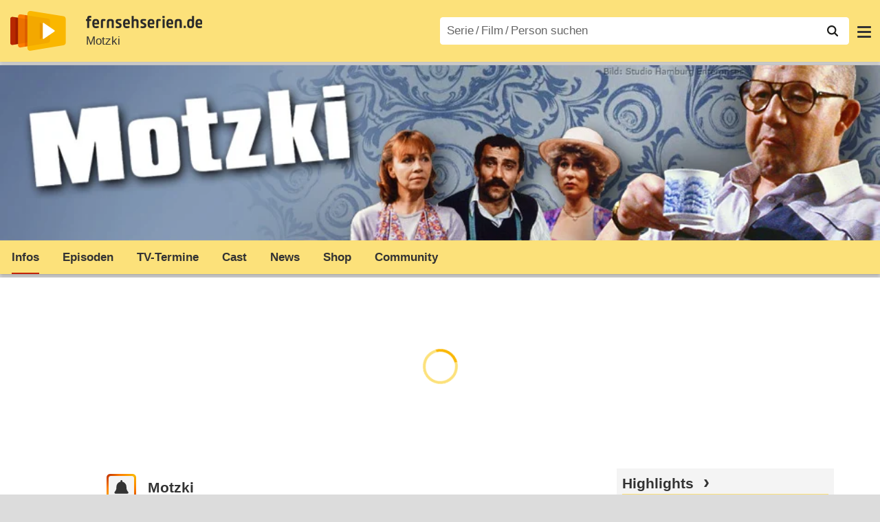

--- FILE ---
content_type: text/html; charset=utf-8
request_url: https://www.fernsehserien.de/motzki
body_size: 17026
content:
<!DOCTYPE html>
			<html dir="ltr" lang="de" >
			<head>
			<meta http-equiv="Content-Type" content="text/html; charset=utf-8">
			<meta name="viewport" content="width=device-width, initial-scale=1, minimum-scale=1, shrink-to-fit=no"><link href="https://bilder.fernsehserien.de" rel="preconnect"><link href="https://bilder.fernsehserien.de" rel="dns-prefetch"><link href="https://bilder.fernsehserien.de/fernsehserien.de/fs-2021/css/main.min-20260127085935.css" rel="preload" as="style" crossedorigin><link href="https://bilder.fernsehserien.de/fernsehserien.de/fs-2021/js/main.min-20260127085936.js" rel="preload" as="script" crossedorigin><link href="https://bilder.fernsehserien.de/fernsehserien.de/fs-2021/img/schriftzug.svg" rel="preload" fetchpriority="high" as="image"><link href="https://bilder.fernsehserien.de/fernsehserien.de/fs-2021/img/logo.svg" rel="preload" fetchpriority="high" as="image"><link href="https://bilder.fernsehserien.de/fernsehserien.de/fs-2021/img/a001_search.svg" rel="preload" fetchpriority="high" as="image"><link href="https://bilder.fernsehserien.de/fernsehserien.de/fs-2021/img/thumbs-up-solid.svg" rel="preload" as="image"><link href="https://bilder.fernsehserien.de/fernsehserien.de/fs-2021/img/thumbs-up-regular.svg" rel="preload" as="image"><link href="https://bilder.fernsehserien.de/fernsehserien.de/fs-2021/img/thumbs-down-solid.svg" rel="preload" as="image"><link href="https://bilder.fernsehserien.de/fernsehserien.de/fs-2021/img/thumbs-down-regular.svg" rel="preload" as="image"><link href="https://bilder.fernsehserien.de/fernsehserien.de/fs-2021/img/pfeil-unten.svg" rel="preload" fetchpriority="high" as="image"><meta name="format-detection" content="telephone=no"><meta name="robots" content="max-image-preview:large">
			<title>Motzki – fernsehserien.de</title>
			<meta name="title" content="Motzki" >
			<link rel="search" type="application/opensearchdescription+xml" href="https://bilder.fernsehserien.de/fernsehserien.de/fs-2021/opensearch-20250109141812.xml" title="fernsehserien.de" crossedorigin><link rel="apple-touch-icon" sizes="180x180" href="https://bilder.fernsehserien.de/fernsehserien.de/fs-2021/img/apple-touch-icon.png">
 
<link rel="icon" type="image/svg+xml" href="https://bilder.fernsehserien.de/fernsehserien.de/fs-2021/img/favicon.svg" sizes="any" >
<link rel="icon" type="image/png" sizes="32x32" href="https://bilder.fernsehserien.de/fernsehserien.de/fs-2021/img/favicon-32x32.png" >
<link rel="icon" type="image/png" sizes="16x16" href="https://bilder.fernsehserien.de/fernsehserien.de/fs-2021/img/favicon-16x16.png" >
<link rel="shortcut icon" href="https://bilder.fernsehserien.de/fernsehserien.de/fs-2021/img/favicon.ico" >

<link rel="manifest" href="https://bilder.fernsehserien.de/fernsehserien.de/fs-2021/manifest-20251029114907.json" crossedorigin>
<link rel="mask-icon" href="https://bilder.fernsehserien.de/fernsehserien.de/fs-2021/img/safari-pinned-tab.svg" color="#5bbad5" >
<meta name="apple-mobile-web-app-title" content="fernsehserien.de">
<meta name="application-name" content="fernsehserien.de">
<meta name="msapplication-TileColor" content="#da532c">
<meta name="msapplication-config" content="https://bilder.fernsehserien.de/fernsehserien.de/fs-2021/browserconfig-20251128093643.xml" crossedorigin><meta name="description" content="Motzki: Autor Wolfgang Menge schickt den Querulanten Friedhelm Motzki in das ungeteilte Berlin und lässt ihn die Abenteuer des „Zusammenwachsens“ …">
			<meta property="og:description" content="Autor Wolfgang Menge schickt den Querulanten Friedhelm Motzki in das ungeteilte Berlin und lässt ihn die Abenteuer des „Zusammenwachsens“ …"><meta property="og:url" content="https://www.fernsehserien.de/motzki">
			<meta property="og:title" content="Motzki">
			<meta property="og:type" content="video.tv_show"><link rel="image_src" href="https://bilder.fernsehserien.de/sendung/hr/v0450.png"><meta name="twitter:card" content="summary_large_image"> 
<meta name="twitter:title" content="Motzki">
<meta name="twitter:description" content="Autor Wolfgang Menge schickt den Querulanten Friedhelm Motzki in das ungeteilte Berlin und lässt ihn die Abenteuer des „Zusammenwachsens“ …"><meta name="twitter:site" content="@fernsehserienDE"> <meta property="og:image" content="https://bilder.fernsehserien.de/gfx/bv/motzki.jpg">
<meta property="og:image:width" content="954">
<meta property="og:image:height" content="227">
<meta property="og:image:alt" content="Motzki">
<meta name="twitter:image" content="https://bilder.fernsehserien.de/gfx/bv/motzki.jpg"><script>var fsBeacon=JSON.parse('{"ref":"fernsehserien","timestamp":1769531344,"seite":"serie-infos","serie":450}');var fsBeacon2022=JSON.parse('{"ref":"fernsehserien","timestamp":1769531344,"seite":"serie-infos","id":450,"session":"1ab2976ccd9745c128d87480d694039e","ipHash":"2045d02f2fcf3efbfda5b236501b8584","href":"/motzki","ppid":"ee6052aad33a070a474c71a456288f2c","eingeloggt":0}');var fs_ppid='ee6052aad33a070a474c71a456288f2c';</script><meta name="keywords" lang="de" content="Motzki, Fernsehserie, TV-Serie"><script >var fs_bildformat={extension:"webp",mime_type:"image/webp"};var fs_testmode=false;var fsFeatureFlags={"unaired":1,"feature_flag_serien_infos_serienchecker":1,"feature_flag_staffel_karussell":1,"feature_flag_ga_neu":"","feature_flag_darkmode":"","feature_flag_relative_font_size":"","feature_flag_entdecken":""};var fs_img_dir="https://bilder.fernsehserien.de/fernsehserien.de/fs-2021/img/";var fs_static_dir="https://bilder.fernsehserien.de/fernsehserien.de/fs-2021/";var fs_meta_id="21";var csrfToken="$2y$10$e.CnxYAtmFf6cIQzMrEQoO0RTwNwoP/6OAtqBtZXfhNeWXk/f7oLe";var fs_sp_hour=17;var fs_fallback_css="https://bilder.fernsehserien.de/fernsehserien.de/fs-2021/css/fallback.min-20260127085934.css";var fs_app_google_link="https://play.google.com/store/apps/details?id=de.fernsehserien.www.twa";var fs_app_apple_link="https://apps.apple.com/de/app/fernsehserien-de/id6502283137";</script><script></script><script src="https://bilder.fernsehserien.de/fernsehserien.de/fs-2021/js/main.min-20260127085936.js" crossedorigin></script><script>window.dataLayer = window.dataLayer || [];
 function gtag(){dataLayer.push(arguments);}


  gtag('consent', 'default', {
    'ad_storage': 'denied',
    'analytics_storage': 'denied',
    'ad_user_data':'denied',
    'ad_personalization': 'denied',
    'wait_for_update': 500
  });

  dataLayer.push({
    'event': 'default_consent'
  });


 gtag('js', new Date());
var gaDisplayMode =fsStandalone ? 'standalone' :  'browser';

gtag('config', 'G-L7PGP5N0FJ', {  'display_mode': gaDisplayMode, 'anonymize_ip': true });





</script><script async  src="https://bilder.fernsehserien.de/fernsehserien.de/fs-2021/js/main-async.min-20260127085936.js" crossedorigin></script><script  defer src="https://bilder.fernsehserien.de/fernsehserien.de/fs-2021/js/main-defer.min-20260127085940.js" crossedorigin></script><script  defer src="https://bilder.fernsehserien.de/fernsehserien.de/fs-2021/js/serienmenu.min-20260127085937.js" crossedorigin></script><script  defer src="https://bilder.fernsehserien.de/fernsehserien.de/fs-2021/js/fsFavouriting.min-20260127085940.js" crossedorigin></script><script  defer src="https://bilder.fernsehserien.de/fernsehserien.de/fs-2021/js/fsLiking.min-20260127085937.js" crossedorigin></script><script  defer src="https://bilder.fernsehserien.de/fernsehserien.de/fs-2021/js/fsHorizontal.min-20260127085940.js" crossedorigin></script><link type="text/css" href="https://bilder.fernsehserien.de/fernsehserien.de/fs-2021/css/main.min-20260127085935.css" rel="stylesheet" crossedorigin>
<link type="text/css" href="https://bilder.fernsehserien.de/fernsehserien.de/fs-2021/css/main-print-20250109141812.css" rel="stylesheet" media="print" crossedorigin>
<meta name="google-site-verification" content="czPokEC6jVcjOPms8k8HcDdDIvX2U5fYLeUTJe3p7JM" >
			<meta content="imfernsehen GmbH &amp; Co. KG" name="author">
			<meta content="de" http-equiv="content-language">
			<meta name="language" content="de" >
<meta property="og:site_name" content="fernsehserien.de">
			<meta property="og:locale" content="de_DE">
			<script>var fs_interner_code="serie-infos";var fs_identifier="S - 450 - Motzki";</script><script type="application/ld+json">{"@context":"https://schema.org","@type":"BreadcrumbList","itemListElement":[{"@type":"ListItem","position":1,"name":"Home","item":"https://www.fernsehserien.de/"},{"@type":"ListItem","position":2,"name":"Serien","item":"https://www.fernsehserien.de/serien-a-z/a"},{"@type":"ListItem","position":3,"name":"Motzki","item":"https://www.fernsehserien.de/motzki"},{"@type":"ListItem","position":4,"name":"Infos"}]}</script><script>var fsFallbackOptions=JSON.parse('{"channelId":null,"sendungId":450,"sendungChannelId":"ComedyShowTalkMusik","sendungChannelRubriken":["Comedy"],"sendungStreaming":[],"zaehlPixel":"serie-infos","pageId":"serien","personId":null,"episodeId":null,"ausstrahlungsformId":null,"staffel":null,"spielfilmId":null}');</script><script>var werbemittel_fallback_option=false;</script><script>werbemittel_extras();var fs_ad_unit_id='serie-infos';</script><script> adHandler.conversionRateFile = 'https://bilder.fernsehserien.de/fernsehserien.de/fs-2021/json/currency-file-20260127000401.json';</script>

 <script async crossedorigin src="https://bilder.fernsehserien.de/fernsehserien.de/fs-2021/js/cp/IMF_FS_Framework_Mapping_serie-infos.min-20260127085939.js""></script><script async crossedorigin src="https://bilder.fernsehserien.de/fernsehserien.de/fs-2021/js/cp/IMF_FS_Framework-20251209092759.js"></script>




<!-- <meta name=theme-color content="#ffffff"> -->
		

</head>
		<body class="serie"><script>fs_load_cm(fsCmpId ? fsCmpId : 36934);</script><div class=zaehlpixel><noscript><img crossorigin src="https://www.imfernsehen.de/z/z.inc.php?ref=fernsehserien&amp;timestamp=1769531344&amp;seite=serie-infos&amp;serie=450&amp;noscript=1" alt="" width=1 height=1></noscript></div>
			 <div class=fs-frame-1 itemscope itemtype="http://schema.org/TVSeries" itemprop="mainEntity">


			<div class="page-header-spacer-top"></div><header class="page-header" data-event-level=header>

<div class=headerwrap><div class=header>
				<a class=website-logo target=_top data-event-category="logo" title="zur Startseite von fernsehserien.de" href="/"><img src="https://bilder.fernsehserien.de/fernsehserien.de/fs-2021/img/logo.svg" alt="fernsehserien.de Logo" loading=eager fetchpriority=high width=210 height=150 ></a> <a class=website-titel data-event-category="logo-titel" title="zur Startseite von fernsehserien.de" target=_top href="/"><img loading=eager fetchpriority=high width=300 height=32 src="https://bilder.fernsehserien.de/fernsehserien.de/fs-2021/img/schriftzug.svg"  alt="fernsehserien.de"></a><h1 class=serien-titel itemprop=name ><a itemprop=url href="/motzki" data-event-category="serientitel">Motzki</a></h1><button class=menu-button   type=button title="Menü" data-event-category-none><span class=menu-button-1></span><span class=menu-button-2></span></button>
			</div>
			</div><div class="page-header-spacer-bottom"></div></header><div class=suchzeile data-event-level=header><form data-fs-searchform data-position=oben autocomplete="off" id=quicksearchform ><input   class=website-suche placeholder="Serie&thinsp;/&thinsp;Film&thinsp;/&thinsp;Person suchen" data-event-category-none name=suchbegriff id=input-suchbegriff value=""   type=search maxlength=50 required ><!--<label class=label-serie-suchen for=input-suchbegriff >Serie&thinsp;/&thinsp;Film&thinsp;/&thinsp;Person suchen</label>--><ul id=suggestlist data-applied=0 data-mehr=0><li class="mehr-button"><span class="fs-button"><button type="submit" data-submit-type=vollständig>mehr…</button></span></li></ul>
				<button class=suchen type=submit data-submit-type=lupe title="Suche starten" 
					  ><img loading=eager fetchpriority=high src="https://bilder.fernsehserien.de/fernsehserien.de/fs-2021/img/a001_search-darkmode.svg"  alt="Lupe" class=color-scheme-dark-alternative><img loading=eager fetchpriority=high src="https://bilder.fernsehserien.de/fernsehserien.de/fs-2021/img/a001_search.svg"  alt="Lupe" ></button></form></div><nav class=page-menu  data-event-category-none data-event-level=header><ul>
			
			<li ><a href="/news" data-event-category="menu-news" >News</a>
			<ul><li><a href="/news" data-event-category="menu-news-alle" >alle Meldungen</a><li><a href="/news/national" data-event-category="menu-news-national" >National</a><li><a href="/news/international" data-event-category="menu-news-international" >International</a><li><a href="/news/medien" data-event-category="menu-news-medien" >Medien</a><li><a href="/news/vermischtes" data-event-category="menu-news-vermischtes" >Vermischtes</a><li><a href="/news/specials" data-event-category="menu-news-specials" >Kritik &amp; Specials</a>
						<li><a href="/news/2026-01" data-event-category="menu-news-archiv" >Archiv</a>
			<li><a href="/newsletter" data-event-category="menu-news-newsletter" >Newsletter</a>
			</ul><li ><a href="/streaming" data-event-category="menu-streamingguide" class=menu-streaming>Streaming<span class=optional4>-Guide</span></a>
			<ul><li><a href="/streaming" data-event-category="menu-streamingguide-übersicht" >Übersicht</a>
<li><a href="/streaming/neu" data-event-category="menu-streamingguide-neu" >Neu verfügbar</a>
<li><a href="/streaming/vorschau" data-event-category="menu-streamingguide-vorschau" >Vorschau</a>
<li><a href="/streaming/letzte-chance" data-event-category="menu-streamingguide-letzte-chance" >Letzte Chance</a>
<li><a href="/streaming/woechentliche-premieren" data-event-category="menu-streamingguide-woechentliche-premieren" >Wöchentliche Premieren</a>
			</ul><li ><a href="/serien-starts" data-event-category="menu-starts" >TV-Starts</a>
			<ul ><li ><a href="/serien-starts/neue-serien" data-event-category="menu-starts-serien" >neue Serien</a>
			<li><a href="/serien-starts/neue-folgen" data-event-category="menu-starts-staffeln" >neue Folgen</a>
			<li><a href="/serien-starts/international" data-event-category="menu-starts-international" >International</a>
			<li><a href="/serien-starts/oesterreich" data-event-category="menu-starts-österreich">Österreich</a>
			<li><a href="/serien-starts/schweiz" data-event-category="menu-starts-schweiz">Schweiz</a>
			<li><a href="/serien-starts/wiederholungen" data-event-category="menu-starts-wiederholungen" >Wiederholungen</a>
			<li><a href="/serien-nach-sendern" data-event-category="menu-az-sender" >Serien nach Sendern</a>

			</ul><li class="  optional3"><a href="/serien-a-z/a" data-event-category="menu-az-serien" >Serien<span class=optional2> A–Z</span></a>
<li class="  optional3"><a href="/filme-a" data-event-category="menu-az-filme" >Filme<span class=optional2> A–Z</span></a><li class=page-menu-spacer><li class="menu-meins menu-meins-ausgeloggt  "><a href="/meins/" data-event-category="menu-login" ><i><figure class="fs-picture"><span class="fs-picture-placeholder" style="padding-top:calc(1% / 1 * 100);background-color:#f1f1f1;"><picture><img src="https://bilder.fernsehserien.de/fernsehserien.de/fs-2021/img/user-solid.svg" alt="Profilbild" title="Profilbild" width="1" height="1" loading="eager" fetchpriority="high"></picture></span></figure></i>Login</a></ul><div class=another-shadow><div class=another-shadow-2></div></div></nav><div class=serienheader data-event-level=header><div class=serienheader-spacer-top></div><a class=serienlogo href="/motzki" data-event-category="serienlogo"><figure class=" mainimg-gross" style="background-color:#8c8d97;background-image:url([data-uri]);"><picture><source media="(max-width: 320px)" srcset="https://bilder.fernsehserien.de/gfx/bv/motzki-w-320.jpg.webp 1x, https://bilder.fernsehserien.de/gfx/bv/motzki-w-640.jpg.webp 2x" type="image/webp"></source><source media="(min-width: 321px) and (max-width: 360px)" srcset="https://bilder.fernsehserien.de/gfx/bv/motzki-w-360.jpg.webp 1x, https://bilder.fernsehserien.de/gfx/bv/motzki-w-720.jpg.webp 2x" type="image/webp"></source><source media="(min-width: 361px) and (max-width: 375px)" srcset="https://bilder.fernsehserien.de/gfx/bv/motzki-w-375.jpg.webp 1x, https://bilder.fernsehserien.de/gfx/bv/motzki-w-750.jpg.webp 2x" type="image/webp"></source><source media="(min-width: 376px) and (max-width: 414px)" srcset="https://bilder.fernsehserien.de/gfx/bv/motzki-w-414.jpg.webp 1x, https://bilder.fernsehserien.de/gfx/bv/motzki-w-828.jpg.webp 2x" type="image/webp"></source><source media="(min-width: 415px) and (max-width: 768px)" srcset="https://bilder.fernsehserien.de/gfx/bv/motzki-w-768.jpg.webp 1x, https://bilder.fernsehserien.de/gfx/bv/motzki-w-1536.jpg.webp 2x" type="image/webp"></source><source media="(min-width: 769px) and (max-width: 900px)" srcset="https://bilder.fernsehserien.de/gfx/bv/motzki-w-900.jpg.webp 1x, https://bilder.fernsehserien.de/gfx/bv/motzki-w-1800.jpg.webp 2x" type="image/webp"></source><source media="(min-width: 901px) and (max-width: 1100px)" srcset="https://bilder.fernsehserien.de/gfx/bv/motzki-w-1100.jpg.webp 1x, https://bilder.fernsehserien.de/gfx/bv/motzki-w-2200.jpg.webp 2x" type="image/webp"></source><source media="(min-width: 1101px)" srcset="https://bilder.fernsehserien.de/gfx/bv/motzki-w-1300.jpg.webp 1x, https://bilder.fernsehserien.de/gfx/bv/motzki-w-2600.jpg.webp 2x" type="image/webp"></source><img src="https://bilder.fernsehserien.de/gfx/bv/motzki-w-970.jpg.jpg" width="970" height="231" alt="Motzki" title="Motzki" loading="eager" fetchpriority="high"></picture></figure></a><meta itemprop="image" content="https://bilder.fernsehserien.de/gfx/bv/motzki.jpg"><meta itemprop="image" content="https://bilder.fernsehserien.de/sendung/v0450.png"><meta itemprop="image" content="https://bilder.fernsehserien.de/sendung/hr/v0450.png"><nav class="series-menu" data-event-category-none><ul><li data-menu-item="infos" class="active"><a draggable="false" href="/motzki" data-event-category="serienmenu-infos" title="Infos"><h2>Infos</h2></a></li><li data-menu-item="episodenguide"><a draggable="false" href="/motzki/episodenguide" data-event-category="serienmenu-episoden" title="Episodenguide">Episoden</a></li><li data-menu-item="sendetermine"><a draggable="false" href="/motzki/sendetermine" data-event-category="serienmenu-sendetermine" title="Sendetermine">TV-Termine</a></li><li data-menu-item="cast-crew"><a draggable="false" href="/motzki/cast-crew" data-event-category="serienmenu-castcrew" data-event-interaction-content="cast-crew" data-event-link-group="serie" title="Cast &amp; Crew">Cast</a></li><li data-menu-item="news"><a draggable="false" href="/motzki/news" data-event-category="serienmenu-news" title="News">News</a></li><li data-menu-item="dvd-blu-ray"><a draggable="false" href="/motzki/dvd-blu-ray" data-event-category="serienmenu-dvds" title="DVD &amp; Blu-ray">Shop</a></li><li data-menu-item="community"><a draggable="false" href="/motzki/community" data-event-category="serienmenu-community" title="Community">Community</a><!--<li class="weitere" ><a  draggable=false    title="mehr"  data-event-category="serienmenu-mehr"></a><ul id=series-menu-weitere></ul>--></li></ul></nav><i class=nav-pfeile style=visibility:hidden><button data-nav-pfeil data-nav-pfeil-back class="nav-pfeil nav-pfeil-back   " data-event-category="serienmenu-button-zurück" title=zurück></button><button  data-nav-pfeil data-nav-pfeil-fore  class="nav-pfeil nav-pfeil-fore" data-event-category="serienmenu-button-vor" title=weiter></button></i><div class=serienheader-spacer-bottom-wrapper><div class=serienheader-spacer-bottom></div></div></div><div class=sticky-anchor-wrapper><div class=sticky-anchor></div></div><div class=fs-frame-2-spacer-top></div><div class=fs-frame-2 id=fs-frame-2 ><div class=print-title>Motzki</div><nav class=hidden><ul><li><a href="#auf-DVD-und-Blu-ray"   data-google-interstitial=false  data-event-category-none>auf DVD & Blu-ray</a><li><a href="#Community"   data-google-interstitial=false  data-event-category-none>Community</a><li><a href="#News"   data-google-interstitial=false  data-event-category-none>News</a><li><a href="#Cast-Crew"   data-google-interstitial=false  data-event-category-none>Cast & Crew</a><li><a href="#Dies-das"   data-google-interstitial=false  data-event-category-none>Dies & das</a><li><a href="#Links"   data-google-interstitial=false  data-event-category-none>Weiterführende Links</a></ul></nav><main data-jahr="2026" ><article class=mt0><div class=fs_header-serie><ins id="werbemittel-fs_header" class="werbemittel werbemittel-show-label werbemittel-loading werbemittel-content werbemittel-content-full "><fs-label></fs-label><div id=fs_d_header-label class=werbemittel-label></div><div id=fs_d_header  data-werbemittel-container></div><script>fs_werbemittel('d_header',null, false);</script></ins><ins id="werbemittel-fs_sticky" class="werbemittel werbemittel-empty"><div id=fs_m_sticky-label class=werbemittel-label></div><div id=fs_m_sticky  data-werbemittel-container></div><button type=button data-werbemittel-sticky-close class=werbemittel-sticky-button title="Schließen" data-event-category=werbung-zu></button><script>fs_werbemittel(null,'m_sticky', false);</script></ins></div><!-- fs-hinweis --><div class=flexer><div data-event-level=main class="serie-content-left serie-content-left-image-large" data-werbung-root><section class=serie-top-infos><script>getContentWidth(true);</script><meta itemprop=genre content="Comedyserien"><meta itemprop=genre content="Comedy"><div class="serieninfos"><div class=serie-titel-favbutton><div class=seriestitle>Motzki</div><div class=fave-button-wrapper><span class="fs-button fs-button-feed fs-button-add fs-button-add-square"><button    data-favouriter-login    data-referrer=serie    data-type=sendung data-id="450"  data-title="Motzki" data-event-category="button-abonnieren-overlay-alog" type=button title="Meinem Feed hinzufügen"><figure class="fs-picture"><span class="fs-picture-placeholder" style="padding-top:calc(1% / 1 * 100);"><picture class="color-scheme-dark-alternative"><img src="https://bilder.fernsehserien.de/fernsehserien.de/fs-2021/img/bell-solid-darkmode.svg" alt="Meinen Serien hinzufügen" title="Meinen Serien hinzufügen" width="1" height="1" loading="eager" fetchpriority="high"></picture><picture><img src="https://bilder.fernsehserien.de/fernsehserien.de/fs-2021/img/bell-solid.svg" alt="Meinen Serien hinzufügen" title="Meinen Serien hinzufügen" width="1" height="1" loading="eager" fetchpriority="high"></picture></span></figure><figure class="fs-picture"><span class="fs-picture-placeholder" style="padding-top:calc(1% / 1 * 100);"><picture><img src="https://bilder.fernsehserien.de/fernsehserien.de/fs-2021/img/check-solid.svg" alt="entfernen" title="entfernen" width="1" height="1" loading="eager" fetchpriority="high"></picture></span></figure></button></span></div></div><meta itemprop=inLanguage content="de"><div class=serie-produktionsjahre ><abbr itemprop=countryOfOrigin title="Deutschland">D</abbr> 1993</div><div class=serie-infos-buttons><span class="fs-button fs-button-kaufen"><button type=button data-event-category="button-jetzt-ansehen"   data-sendung-id="450"    data-jetzt-ansehen  title="Motzki jetzt kaufen"><figure class="fs-picture"><span class="fs-picture-placeholder" style="padding-top:calc(9% / 20 * 100);"><picture><img src="https://bilder.fernsehserien.de/fernsehserien.de/fs-2021/img/dvd-logo.svg" alt="jetzt kaufen" title="jetzt kaufen" width="20" height="9" loading="eager" fetchpriority="high"></picture></span></figure>jetzt kaufen</button></span><span class="fs-button fs-button-like" ><button  data-type=like  data-data-type=sendung data-id="450"   data-value="0" data-count="0"  data-event-category="button-daumen-hoch-overlay" data-liker-login  type=button data-title-checked="„Gefällt mir“ zurücknehmen" data-title-unchecked="Serie gefällt mir"  title="Serie gefällt mir"></button></span><span class="fs-button fs-button-dislike"   ><button  data-type=dislike data-data-type=sendung data-id="450" data-value="0"  data-event-category="button-daumen-runter-overlay"   data-liker-login  type=button data-title-checked="„Gefällt mir nicht“ zurücknehmen" data-title-unchecked="Serie gefällt mir nicht" title="Serie gefällt mir nicht"></button></span></div><ul class=genrepillen><li>Comedy</ul></div><ul class=serie-infos-ausstrahlungsformen ><li><a data-event-category="liste-ausstrahlungsformen" href="/motzki/episodenguide/0/441"><span itemprop=numberOfEpisodes>13</span> Folgen</a></ul><ea-angaben-wrapper><ea-angaben-wrapper-inner><ea-angaben><ea-angabe><ea-angabe-titel>Deutsche TV-Premiere</ea-angabe-titel> <ea-angabe-datum><time  itemprop="startDate datePublished" datetime="1993-02-02">02.02.1993 </time></ea-angabe-datum> <ea-angabe-sender>Das Erste</ea-angabe-sender></ea-angabe></ea-angaben></ea-angaben-wrapper-inner></ea-angaben-wrapper><div class="favorit-stoerer  favorit-stoerer-no-grafik  favorit-stoerer-content  favorit-stoerer-not-added no-print"><a class=stoerer-serienlogo title="Motzki" data-event-category=störer-grafik-C href="/motzki"><figure class="fs-picture no-newsmeldung"><span class="fs-picture-placeholder" style="padding-top:calc(315% / 239 * 100);background-color:#fce17a;"><div class="lazy" data-alt="fernsehserien.de App" data-src="https://bilder.fernsehserien.de/fernsehserien.de/fs-2021/img/Handy_FSApp2.svg" data-width="239" data-height="315"></div></span></figure><figure class="fs-picture no-newsmeldung"><span class="fs-picture-placeholder" style="padding-top:calc(8% / 15 * 100);background-image:url([data-uri]);background-color:#9497a0;"><div class="lazy" data-alt="Motzki – Bild: Studio Hamburg Enterprises" data-src="https://bilder.fernsehserien.de/sendung/hr/v0450.png" data-width="15" data-height="8"></div></span></figure></a><div><span>Erhalte Neuigkeiten zu <a   data-event-category=störer-textlink-C href="/motzki"><b>Motzki</b></a> direkt auf dein Handy. <span class=element-standalone>Kostenlos per App-Benachrichtigung.</span> <span class=element-not-standalone>Kostenlos mit der <b>fernsehserien.de</b> App.</span>
<div class=fs-buttons><span class="fs-button fs-button-feed fs-button-feed-white fs-button-add"><button  data-favouriter-login   data-referrer=""  data-type=sendung data-title="Motzki" data-id="450"  data-event-category="störer-button-abonnieren-alog-C" type=button><figure class="fs-picture no-newsmeldung"><span class="fs-picture-placeholder" style="padding-top:calc(1% / 1 * 100);"><picture class="color-scheme-dark-alternative"><img src="https://bilder.fernsehserien.de/fernsehserien.de/fs-2021/img/bell-solid-darkmode.svg" alt="Meinen Serien hinzufügen" title="Meinen Serien hinzufügen" width="1" height="1" loading="eager" fetchpriority="high"></picture><picture><img src="https://bilder.fernsehserien.de/fernsehserien.de/fs-2021/img/bell-solid.svg" alt="Meinen Serien hinzufügen" title="Meinen Serien hinzufügen" width="1" height="1" loading="eager" fetchpriority="high"></picture></span></figure>Benachrichtige mich</button></span></div></span></div></div>
<div class="favorit-stoerer  favorit-stoerer-no-grafik  favorit-stoerer-content favorit-stoerer-added no-print">
<a class=stoerer-serienlogo title="Motzki" data-event-category=störer-grafik-C href="/motzki"><figure class="fs-picture no-newsmeldung"><span class="fs-picture-placeholder" style="padding-top:calc(315% / 239 * 100);background-color:#fce17a;"><div class="lazy" data-alt="fernsehserien.de App" data-src="https://bilder.fernsehserien.de/fernsehserien.de/fs-2021/img/Handy_FSApp2.svg" data-width="239" data-height="315"></div></span></figure><figure class="fs-picture no-newsmeldung"><span class="fs-picture-placeholder" style="padding-top:calc(8% / 15 * 100);background-image:url([data-uri]);background-color:#9497a0;"><div class="lazy" data-alt="Motzki – Bild: Studio Hamburg Enterprises" data-src="https://bilder.fernsehserien.de/sendung/hr/v0450.png" data-width="15" data-height="8"></div></span></figure></a><div><span>Alle Neuigkeiten zu <a   data-event-category=störer-textlink-C href="/motzki"><b>Motzki</b></a> und weiteren Serien
deiner Liste findest du in deinem
persönlichen Feed.
<div class=fs-buttons><a class="fs-button fs-button-feed fs-button-feed-white" href="/meins/" data-event-category="störer-button-feed-C"><button  type=button  ><span class=" fs-linkable">Zu meinem Feed</span></button></a></div></span></div></div><werbung></werbung><div itemprop=description class=serie-beschreibung>Autor Wolfgang Menge schickt den Querulanten Friedhelm Motzki in das ungeteilte Berlin und lässt ihn die Abenteuer des „Zusammenwachsens“ bestehen. Motzki ist ein nörgelnder, ewig zu kurz gekommener Frührentner, dem mit den Roten das Feindbild abhanden gekommen ist. Jetzt rücken die neuen Gegner an: alle Ostler, die an seine Fleischtöpfe wollen. Für ihn ist der 3. Oktober 1990 „ein Katastrophentag“ – und danach ist nichts mehr so, wie es vorher war. Ihm läuft ein Hund zu, die „Osttöle“ Bismarck. Seine Frau Doris verstirbt, „gemeinerweise“, um Motzki mit diesem schrecklichen Leben im „überfremdeten“ Berlin und dem „Zonenpack“ allein zu lassen.<br>
Allein ist allerdings nicht ganz richtig, denn da gibt es die Schwester der Verstorbenen: Edith. Edith kommt aus dem Ostteil der Stadt – und sie ist arbeitslos. Sie führt Motzki den Haushalt. Ein lauter und beharrlicher Zweikampf beginnt. Westlich und wichtigtuerisch, östlich und tief betroffen. <i>(Text: NDR)</i></div><ul class=fs-buttons><li><a data-event-category="button-episodenliste"  class=fs-button href="/motzki/episodenguide"><button type=button>Übersicht mit allen Folgen</button></a></ul></section><werbung></werbung><section class="no-print"><header><h2 class=header-2015 id="auf-DVD-und-Blu-ray"><a  data-event-category=titel-shop class="fs-linkable" href="/motzki/dvd-blu-ray">Motzki auf DVD & Blu-ray</a></h2></header><ul class="kaufartikel-horizontal kaufartikel-horizontal-4"><li><a href="https://www.amazon.de/dp/B00GSCJKDM?tag=imf-dvd-fsi-21&amp;linkCode=ogi&amp;th=1&amp;psc=1" data-event-category="amazon-02" target=_blank rel="nofollow noopener" class="ep-hover"><figure class="fs-picture"><span class="fs-picture-placeholder" style="padding-top:calc(6% / 5 * 100);background-image:url([data-uri]);background-color:#7d8087;"><div data-external="1" class="lazy" data-alt="Die komplette Serie (2 DVDs)" data-remove-bg="1" data-src="https://m.media-amazon.com/images/I/51Q+OTgiG9L.jpg" data-width="5" data-height="6"></div></span><figcaption class="affiliate-kennzeichnung">Die komplette Serie (2 DVDs)</figcaption></figure></a><li><a href="https://www.amazon.de/dp/B001C9Z3IW?tag=imf-dvd-fsi-21&amp;linkCode=ogi&amp;th=1&amp;psc=1" data-event-category="amazon-02" target=_blank rel="nofollow noopener" class="ep-hover"><figure class="fs-picture"><span class="fs-picture-placeholder" style="padding-top:calc(6% / 5 * 100);background-image:url([data-uri]);background-color:#5c5043;"><div data-external="1" class="lazy" data-alt="Die komplette Serie (2 DVDs)" data-remove-bg="1" data-src="https://m.media-amazon.com/images/I/51HPGhutc3L.jpg" data-width="5" data-height="6"></div></span><figcaption class="affiliate-kennzeichnung">Die komplette Serie (2 DVDs)</figcaption></figure></a></ul><ul class=fs-buttons><li><a class=fs-button data-event-category="button-dvds" href="/motzki/dvd-blu-ray"><button type=button>alle DVDs & Blu-rays</button></a></ul></section><werbung></werbung><!-- Memcache Ende: 28.01.2026 03:51:37 --><werbung></werbung><!-- Memcache Ende: 28.01.2026 03:51:37 --><meta content="/motzki/community" itemprop=discussionUrl><section class=no-print><meta itemprop=commentCount content="37"><header><h2 class=header-2015 id="Community"><a href="/motzki/community" data-event-category=titel-community class=fs-linkable>Motzki – Community</a></h2></header><ul class=kommentare data-werbung-root><li id=kommentar-397421 itemprop=comment itemscope itemtype=http://schema.org/Comment><h3><span class=kommentare-toolbar></span><span itemscope itemtype="http://schema.org/Person" itemprop=author ><span itemprop="name">romber58</span></span> (geb. 1958) am <time itemprop=dateCreated datetime="2014-01-04T00:00:00+01:00">04.01.2014</time></h3><span itemprop=text>Deine treffende Bemerkungen zu Friedhelm passen zu jedem Deutschen....nur hast du vergessen eine &quot;holzhammer &quot;sinn für Humor und einer kompletten Manko an Ironie zu erwähnen....</span></li><werbung></werbung><li id=kommentar-322089 itemprop=comment itemscope itemtype=http://schema.org/Comment><h3><span class=kommentare-toolbar></span><span itemscope itemtype="http://schema.org/Person" itemprop=author ><span itemprop="name">a.M.</span></span> (geb. 1963) am <time itemprop=dateCreated datetime="2010-06-09T00:00:00+02:00">09.06.2010</time></h3><span itemprop=text>Die Zeit wo die Serien ausgestrahlt wurden war eine aufregende Zeit ,da wie Ihr euch denken könnt trage ich den Vornamen aus der einen,und den Nachnanen aus der anderen Serie.</span></li><werbung></werbung><li id=kommentar-310474 itemprop=comment itemscope itemtype=http://schema.org/Comment><h3><span class=kommentare-toolbar></span><span itemscope itemtype="http://schema.org/Person" itemprop=author ><span itemprop="name">Thorsten</span></span> (geb. 1978) am <time itemprop=dateCreated datetime="2010-01-08T00:00:00+01:00">08.01.2010</time></h3><span itemprop=text>Als ich diese Serie zum ersten Mal gesehen habe war ich 15 Jahre alt. Ich saß jeden Dienstag abend vor dem Fernseher und konnte nur mit dem Kopf schütteln, was Motzki da vom Stapel ließ. Diese Serie ist so ähnlich wie &quot;Ein Herz und eine Seele&quot; mit Ekel-Alfred. Mir kam Motzki vor wie ein Neunmalkluger, der sich weiß Gott wie schlau und raffiniert vorkommt. Er wußte alles und konnte alles besser, steckt seine Nase in andere Leute Angelegenheiten und gab zu jeden Kommentar seinen Senf dazu.</span></li><werbung></werbung><li id=kommentar-261361 itemprop=comment itemscope itemtype=http://schema.org/Comment><h3><span class=kommentare-toolbar></span><span itemscope itemtype="http://schema.org/Person" itemprop=author ><span itemprop="name">Katrin</span></span> (geb. 1975) am <time itemprop=dateCreated datetime="2008-06-17T00:00:00+02:00">17.06.2008</time></h3><span itemprop=text>Motzki kommt am 29. August 08 auf DVD raus! </span></li><werbung></werbung><li id=kommentar-256808 itemprop=comment itemscope itemtype=http://schema.org/Comment><h3><span class=kommentare-toolbar></span><span itemscope itemtype="http://schema.org/Person" itemprop=author ><span itemprop="name">Udo</span></span> (geb. 1974) am <time itemprop=dateCreated datetime="2008-04-27T00:00:00+02:00">27.04.2008</time></h3><span itemprop=text>wann kommt die Serie auf DVD.......oder wiederholt sie doch einfach mal liebe ARD, schließlich bezahlen wir eure Gehälter, also hört mal auf eure Geldgeber.....</span></ul><ul class=fs-buttons><li><a href="/motzki/community" data-event-category="button-community" class=fs-button><button type=button><span>alle Beiträge ansehen<span class=no-smartphone>&thinsp;/&thinsp;neuen Beitrag schreiben</span></span></button></a></ul></section><werbung></werbung><section class=no-print><header><h2 class=header-2015 id=News><a href="/motzki/news" class=fs-linkable data-event-category=titel-news>Motzki &ndash; News</a></h2></header><ul class=sendung-spielfilm-person-news-news><li   class="  ep-hover "  ><a     title="Wolfgang Menge: Themenabend zum 10. Todestag"   data-event-category=liste-news       href="/news/wolfgang-menge-themenabend-zum-10-todestag" ><figure class="fs-picture"><span class="fs-picture-placeholder" style="padding-top:calc(1% / 1 * 100);background-image:url([data-uri]);background-color:#6c5e48;"><div class="lazy" data-alt="Wolfgang Menge: Themenabend zum 10. Todestag – Fernsehgeschichte mit „Ekel Alfred“, „Stahlnetz“ und „Das Millionenspiel“ – Bild: NDR/​WDR" data-src="https://bilder.fernsehserien.de/gfx/pics/1200/Menge.jpg" data-width="1" data-height="1"></div></span></figure><dl><dt  title="Wolfgang Menge: Themenabend zum 10. Todestag" >Wolfgang Menge: Themenabend zum 10. Todestag</dt><dd title="Fernsehgeschichte mit „Ekel Alfred“, „Stahlnetz“ und „Das Millionenspiel“ (08.10.2022)"  >Fernsehgeschichte mit „Ekel Alfred“, „Stahlnetz“ und „Das Millionenspiel“ (<time  datetime="2022-10-08T14:00:00+02:00">08.10.2022</time>)</dd></dl></a><li   class="  ep-hover "  ><a     title="„Die Trotzkis“: MDR wiederholt ostdeutsche Familien-Comedyserie"   data-event-category=liste-news       href="/news/die-trotzkis-mdr-wiederholt-ostdeutsche-familien-comedyserie" ><figure class="fs-picture"><span class="fs-picture-placeholder" style="padding-top:calc(1% / 1 * 100);background-image:url([data-uri]);background-color:#7f7664;"><div class="lazy" data-alt="„Die Trotzkis“: MDR wiederholt ostdeutsche Familien-Comedyserie – Antwort auf die umstrittene Serie „Motzki“ – Bild: MDR/​Gerhard Hopf" data-src="https://bilder.fernsehserien.de/gfx/pics/1200/Die-Trotzkis.jpg" data-width="1" data-height="1"></div></span></figure><dl><dt  title="„Die Trotzkis“: MDR wiederholt ostdeutsche Familien-Comedyserie" >„Die Trotzkis“: MDR wiederholt ostdeutsche Familien-Comedyserie</dt><dd title="Antwort auf die umstrittene Serie „Motzki“ (30.05.2017)"  >Antwort auf die umstrittene Serie „Motzki“ (<time  datetime="2017-05-30T14:20:00+02:00">30.05.2017</time>)</dd></dl></a><li   class="  ep-hover "  ><a     title="Sondersendungen in Gedenken an Wolfgang Menge [2. UPDATE]"   data-event-category=liste-news       href="/news/sondersendungen-in-gedenken-an-wolfgang-menge-2-update" ><figure class="fs-picture"><span class="fs-picture-placeholder" style="padding-top:calc(1% / 1 * 100);background-image:url([data-uri]);background-color:#635b4e;"><div class="lazy" data-alt="Sondersendungen in Gedenken an Wolfgang Menge [2. UPDATE] – Das Erste, WDR, rbb und NDR ändern ihre Programme – Bild: WDR" data-src="https://bilder.fernsehserien.de/gfx/pics/Ein-Herz-Und-Eine-Seele.jpg" data-width="1" data-height="1"></div></span></figure><dl><dt  title="Sondersendungen in Gedenken an Wolfgang Menge [2. UPDATE]" >Sondersendungen in Gedenken an Wolfgang Menge [2. UPDATE]</dt><dd title="Das Erste, WDR, rbb und NDR ändern ihre Programme (18.10.2012)"  >Das Erste, WDR, rbb und NDR ändern ihre Programme (<time  datetime="2012-10-18T13:26:00+02:00">18.10.2012</time>)</dd></dl></a><li   class="  ep-hover "  ><a     title="Fernsehautor Wolfgang Menge ist tot"   data-event-category=liste-news       href="/news/fernsehautor-wolfgang-menge-ist-tot" ><figure class="fs-picture"><span class="fs-picture-placeholder" style="padding-top:calc(1% / 1 * 100);background-image:url([data-uri]);background-color:#bfa49a;"><div class="lazy" data-alt="Fernsehautor Wolfgang Menge ist tot – Erfinder von ‚Ekel Alfred‘ wurde 88 Jahre alt – Bild: WDR/​Herby Sachs" data-src="https://bilder.fernsehserien.de/gfx/pics/Wolfgang-Menge.jpg" data-width="1" data-height="1"></div></span></figure><dl><dt  title="Fernsehautor Wolfgang Menge ist tot" >Fernsehautor Wolfgang Menge ist tot</dt><dd title="Erfinder von ‚Ekel Alfred‘ wurde 88 Jahre alt (18.10.2012)"  >Erfinder von ‚Ekel Alfred‘ wurde 88 Jahre alt (<time  datetime="2012-10-18T11:44:00+02:00">18.10.2012</time>)</dd></dl></a></ul><ul class=fs-buttons ><li><a data-event-category="button-news" href="/motzki/news" class=fs-button><button type=button>alle News zur Serie</button></a></ul></section><werbung></werbung><section><header><h2 class=header-2015 id=Cast-Crew><a href="/motzki/cast-crew" class=fs-linkable data-event-category=titel-cast-crew data-event-interaction-content="cast-crew" data-event-link-group="serie" >Cast &amp; Crew</a></h2></header><ul class="cast-crew"><li itemscope itemtype="http://schema.org/Person"  itemprop="actor" ><a   itemprop="url"  data-event-category="liste-cast-crew" href="/juergen-holtz/filmografie" class=ep-hover title="Jürgen Holtz"><figure class="fs-picture"><span class="fs-picture-placeholder" style="padding-top:calc(1% / 1 * 100);background-color:#f1f1f1;"><div class="lazy" data-alt="Symbolbild" data-src="https://bilder.fernsehserien.de/fernsehserien.de/fs-2021/img/Person.svg" data-width="1" data-height="1"></div></span><noscript><img src="https://bilder.fernsehserien.de/fernsehserien.de/fs-2021/img/Person.svg" alt="Symbolbild" title="Symbolbild"></noscript></figure><dl><dt itemprop="name">Jürgen Holtz</dt><dd>Friedhelm Motzki<p></p></dd></dl></a><li itemscope itemtype="http://schema.org/Person"  itemprop="actor" ><a   itemprop="url"  data-event-category="liste-cast-crew" href="/jutta-hoffmann/filmografie" class=ep-hover title="Jutta Hoffmann"><figure class="fs-picture"><span class="fs-picture-placeholder" style="padding-top:calc(1% / 1 * 100);background-image:url([data-uri]);background-color:#6d564e;"><div class="lazy" data-alt="Jutta Hoffmann – Bild: HR/ORB/Christa Köfer" data-src="https://bilder.fernsehserien.de/gfx/person_1000/j/jutta-hoffmann-10229-1646326189.jpg" data-width="1" data-height="1"></div></span><noscript><img src="https://bilder.fernsehserien.de/gfx/person_1000/j/jutta-hoffmann-10229-1646326189.jpg" alt="Jutta Hoffmann – Bild: HR/ORB/Christa Köfer" title="Jutta Hoffmann – Bild: HR/ORB/Christa Köfer" itemprop="image"></noscript></figure><dl><dt itemprop="name">Jutta Hoffmann</dt><dd>Edith Rosenthal<p></p></dd></dl></a><li itemscope itemtype="http://schema.org/Person"  itemprop="actor" ><a   itemprop="url"  data-event-category="liste-cast-crew" href="/albert-kitzl/filmografie" class=ep-hover title="Albert Kitzl"><figure class="fs-picture"><span class="fs-picture-placeholder" style="padding-top:calc(1% / 1 * 100);background-color:#f1f1f1;"><div class="lazy" data-alt="Symbolbild" data-src="https://bilder.fernsehserien.de/fernsehserien.de/fs-2021/img/Person.svg" data-width="1" data-height="1"></div></span><noscript><img src="https://bilder.fernsehserien.de/fernsehserien.de/fs-2021/img/Person.svg" alt="Symbolbild" title="Symbolbild"></noscript></figure><dl><dt itemprop="name">Albert Kitzl</dt><dd>Gülüsan Ükzknürz<p></p></dd></dl></a><li itemscope itemtype="http://schema.org/Person"  itemprop="actor" ><a   itemprop="url"  data-event-category="liste-cast-crew" href="/elke-czischek/filmografie" class=ep-hover title="Elke Czischek"><figure class="fs-picture"><span class="fs-picture-placeholder" style="padding-top:calc(1% / 1 * 100);background-color:#f1f1f1;"><div class="lazy" data-alt="Symbolbild" data-src="https://bilder.fernsehserien.de/fernsehserien.de/fs-2021/img/Person.svg" data-width="1" data-height="1"></div></span><noscript><img src="https://bilder.fernsehserien.de/fernsehserien.de/fs-2021/img/Person.svg" alt="Symbolbild" title="Symbolbild"></noscript></figure><dl><dt itemprop="name">Elke Czischek</dt><dd>Carmen Schneppel<p></p></dd></dl></a><li itemscope itemtype="http://schema.org/Person"  itemprop="actor" ><a   itemprop="url"  data-event-category="liste-cast-crew" href="/eva-mattes/filmografie" class=ep-hover title="Eva Mattes"><figure class="fs-picture"><span class="fs-picture-placeholder" style="padding-top:calc(1% / 1 * 100);background-image:url([data-uri]);background-color:#6d5448;"><div class="lazy" data-alt="Eva Mattes – Bild: ZDF/Susanne Bernhard" data-src="https://bilder.fernsehserien.de/gfx/person_1000/e/eva-mattes.jpg" data-width="1" data-height="1"></div></span><noscript><img src="https://bilder.fernsehserien.de/gfx/person_1000/e/eva-mattes.jpg" alt="Eva Mattes – Bild: ZDF/Susanne Bernhard" title="Eva Mattes – Bild: ZDF/Susanne Bernhard" itemprop="image"></noscript></figure><dl><dt itemprop="name">Eva Mattes</dt><dd>Gisela Klipschitz<p></p></dd></dl></a><li itemscope itemtype="http://schema.org/Person"  itemprop="actor" ><a   itemprop="url"  data-event-category="liste-cast-crew" href="/werner-dissel/filmografie" class=ep-hover title="Werner Dissel"><figure class="fs-picture"><span class="fs-picture-placeholder" style="padding-top:calc(1% / 1 * 100);background-image:url([data-uri]);background-color:#574e40;"><div class="lazy" data-alt="Werner Dissel – Bild: RTL Nitro" data-src="https://bilder.fernsehserien.de/gfx/person_1000/w/werner-dissel-10295-1657813475.jpg" data-width="1" data-height="1"></div></span><noscript><img src="https://bilder.fernsehserien.de/gfx/person_1000/w/werner-dissel-10295-1657813475.jpg" alt="Werner Dissel – Bild: RTL Nitro" title="Werner Dissel – Bild: RTL Nitro" itemprop="image"></noscript></figure><dl><dt itemprop="name">Werner Dissel</dt><dd>Birne<p></p></dd></dl></a></ul><ul class=fs-buttons><li><a class=fs-button href="/motzki/cast-crew" data-event-category="button-cast-crew" data-event-interaction-content="cast-crew" data-event-link-group="serie" ><button type=button>Cast &amp; Crew komplett</button></a></ul></section><werbung></werbung><section><header><h2 class=header-2015 id="Dies-das">Dies & das</h2></header><div class=serie-top-infos><div   class=serie-fernsehlexikon><span class=infoquelle-links>Aus dem <a data-event-category="amazon-20" rel="nofollow noopener" href="https://www.amazon.de/Das-Fernsehlexikon-Sendungen-McBeal-ZDF-Hitparade/dp/3442301246?tag=wunschliste" target="_blank"><b>Fernsehlexikon</b></a> von Michael Reufsteck und Stefan Niggemeier (Stand 2005):</span>13 tlg. dt. Satire von Wolfgang Menge.<br>Der ehemalige Fahrschullehrer Friedhelm Motzki (Jürgen Holtz) ist Frührentner und gerade Witwer geworden. Er lebt in kleinbürgerlichen Verhältnissen im Wedding, im Westteil Berlins (in der Linsenstraße!), und die Folgen der deutschen Einheit gehen ihm gewaltig gegen den Strich, weil alles von Ossis überschwemmt wird. Vor allem darüber motzt und nörgelt er, aber auch über alles andere. Nur der türkische Gemüsehändler Gülüsan Ükzknürz<input type=checkbox id=show-checkbox-3 class=mehr-checkbox><label  for=show-checkbox-3 class=bildunterschrift-mehr   title="mehr" data-event-category=button-mehr-fernsehlexikon></label><span > (Albert Kitzl), der versucht, deutscher als die Deutschen zu sein, mag ihn. Um den Nachlass von Motzkis verstorbener Frau zu regeln, zieht Schwägerin Edith Rosenthal (Jutta Hoffmann) bei Motzki ein. Sie kommt aus dem Osten und ist deshalb natürlich eine prima Zielscheibe. Für acht Mark Stundenlohn darf die ehemalige Erzieherin im Kindergarten der Stasi seinen Haushalt führen und seine Sprüche ertragen.<br>Für Motzki ist der Tag der deutschen Einheit ein „Katastrophentag“ und das Gerede von den blühenden Landschaften im Osten „Idiotengeschwätz“. Über ostdeutsche Autofahrer sagt er: „Für die Zonendödels sind Autos Nahkampfwaffen“, über ostdeutsche Mode: „Das waren doch gefärbte Zuckersäcke aus Kuba“ und über die Probleme der Ostdeutschen: „Ihr seid jetzt schon fast drei Jahre Deutsche, wie lang soll das noch dauern, bis ihr alles kapiert habt?“<br>Wolfgang Menge schuf mit Motzki einen würdigen Nachfolger für seine Figur des Ekel Alfred aus Ein Herz und eine Seele und löste eine ähnliche Empörung wie damals aus: Die Serie spalte das gerade zusammenwachsende deutsche Volk noch mehr und sei einfach niveaulos, so der Vorwurf. „Motzki ein Kotzki – oder?“, fragte die „Bild“-Zeitung.<br>Die Aufregung kam für Menge nicht überraschend: Sogar der koproduzierende WDR hatte im Vorfeld versucht, aus dem bitterbösen cholerischen Kleinbürger eine überzeichnete Witzfigur zu machen. Bei Sätzen wie Motzkis Kommentar zu den Maueropfern („Habt euch doch nicht so – die paar, die bei der Flucht draufgegangen sind, die bringt ihr doch heute an einem Tag mit euren Autos um!“) war der kollektive Aufschrei programmiert. Wobei nicht ganz klar war, wer sich mehr angegriffen fühlen sollte: Die Ossis als Zielscheibe von Motzkis Spott oder die Wessis, die als cholerische Motzkis dargestellt wurden. Ein Bürger aus Bayern stellte beim Hamburger Verwaltungsgericht vergeblich Antrag auf eine einstweilige Anordnung, die Ausstrahlung zu verbieten, weil sie die ostdeutsche Bevölkerung verhöhne. Zur auch von Politikern geforderten Absetzung kam es nicht, jedoch blieb es trotz beachtlicher Quoten von sechs bis zehn Millionen Zuschauern bei einer Staffel. Der MDR antwortete auf Motzki mit der Serie Die Trotzkis. Albert Kitz, Darsteller des türkischen Gemüsehändlers, ist übrigens gebürtiger Rumäne.<br>Die 25 Minuten-Folgen liefen dienstags um 21:05 Uhr.</span></div></div></section><werbung></werbung><section class="erinnerungs-service no-print element-not-standalone" data-event-category="wl-serienstart-erinnerung-C" data-href="https://www.wunschliste.de/benachrichtigung.pl?s=450&amp;nd=1&amp;u=f" ><dl><dt><figure class="fs-picture"><span class="fs-picture-placeholder" style="padding-top:calc(60% / 58 * 100);background-color:#EF9F00;"><div class="lazy" data-alt="Erinnerungs-Service per E-Mail" data-remove-bg="1" data-src="https://bilder.fernsehserien.de/fernsehserien.de/fs-2021/img/Umschlag_Icon.svg" data-width="58" data-height="60"></div></span></figure></dt><dd><header><h2>Erinnerungs-Service per <nobr>E-Mail</nobr></h2></header><span>TV Wunschliste informiert dich kostenlos, wenn <b>Motzki</b> online als Stream verfügbar ist oder im Fernsehen läuft.</span></dd></dl><ul class="fs-buttons"><li><span class=fs-button><button type=button>jetzt anmelden</button></span></ul></section><werbung></werbung><section><header><h2 class=header-2015 id=Links>Weiterführende Links</h2></header><input type=checkbox id=show-checkbox class=mehr-checkbox><ul  class="sendung-spielfilm-person-links sendung-spielfilm-person-links-ohne-optionale"><li  class="sendung-spielfilm-person-links-internal"><a target=_blank  rel=noopener data-event-category=wl-links class=ep-hover      href="https://www.wunschliste.de/serie/motzki"><figure class="fs-picture"><span class="fs-picture-placeholder" style="padding-top:calc(31% / 88 * 100);background-color:#cad3de;"><div class="lazy" data-alt="TV Wunschliste" data-src="https://bilder.fernsehserien.de/fernsehserien.de/fs-2021/img/tv-wunschliste-logo.svg" data-width="88" data-height="31"></div></span></figure><span><b>Motzki</b> auf TV Wunschliste</span></a><li  class="sendung-spielfilm-person-links-internal">		<a  rel=noopener target=_blank data-event-category=tvforen-links class=ep-hover href="https://www.tvforen.de/search_ext.php?query=Motzki&amp;s=0450"><figure class="fs-picture"><span class="fs-picture-placeholder" style="padding-top:calc(31% / 88 * 100);background-color:#d3d3d3;"><div class="lazy" data-alt="tvforen.de" data-src="https://bilder.fernsehserien.de/fernsehserien.de/fs-2021/img/tvforen.svg" data-width="88" data-height="31"></div></span></figure>Diskussionen über Motzki bei tvforen.de</a><li class="sendung-spielfilm-person-links-optional"><a target=_blank data-event-category=sonstige-links rel=noopener class="ep-hover "  href="https://de.wikipedia.org/wiki/Motzki"><figure class="fs-picture"><span class="fs-picture-placeholder" style="padding-top:calc(3% / 5 * 100);background-color:#e2000e;"><div class="lazy" data-alt="Deutsch" data-src="https://bilder.fernsehserien.de/flaggen/l01.svg" data-width="5" data-height="3"></div></span></figure>Wikipedia: Motzki</a><li class="sendung-spielfilm-person-links-optional"><a target=_blank data-event-category=sonstige-links rel=noopener class="ep-hover "  href="https://www.thetvdb.com/?tab=series&amp;id=92031&amp;lid=14"><figure class="fs-picture"><span class="fs-picture-placeholder" style="padding-top:calc(1% / 2 * 100);background-color:#00267b;"><div class="lazy" data-alt="Englisch" data-src="https://bilder.fernsehserien.de/flaggen/l02.svg" data-width="2" data-height="1"></div></span></figure>TheTVDB.com: Motzki</a><li class="sendung-spielfilm-person-links-optional"><a target=_blank data-event-category=sonstige-links rel=noopener class="ep-hover "  href="https://www.imdb.com/title/tt0106073/"><figure class="fs-picture"><span class="fs-picture-placeholder" style="padding-top:calc(1% / 2 * 100);background-color:#00267b;"><div class="lazy" data-alt="Englisch" data-src="https://bilder.fernsehserien.de/flaggen/l02.svg" data-width="2" data-height="1"></div></span></figure>IMDb</a></ul><ul  class="fs-buttons"><li><span class=fs-button ><label data-event-category=button-mehr-links  for=show-checkbox  >mehr&hellip;</label></span></ul></section><werbung></werbung></div><script>fsFleximain({"factorLast":0,"factorFirstMobile":0.5});</script><script>fsFlexisideMeasure();</script><aside data-event-level=sidebar><section class=sidebar-news><header><h2 class=header-2015><a  data-event-category="sidebar-titel-highlights" href="/news/specials"  class=fs-linkable>Highlights</a></h2></header><ul ><li   class="  ep-hover "  ><a     title="Dschungelcamp 2026: Alle Infos und Sendetermine zur neuen Staffel"   data-event-category=sidebar-liste-highlights       href="/news/special/dschungelcamp-2026-alle-infos-und-sendetermine-zur-neuen-staffel" ><figure class="fs-picture"><span class="fs-picture-placeholder" style="padding-top:calc(1% / 1 * 100);background-image:url([data-uri]);background-color:#7d6b58;"><div class="lazy" data-alt="Dschungelcamp 2026: Alle Infos und Sendetermine zur neuen Staffel – 19. Staffel von „IBES“ ab heute täglich zur Primetime bei RTL – Bild: RTL/​Pascal Bünning" data-src="https://bilder.fernsehserien.de/gfx/pics/1200/Lassen-Die-Promis-Auch-In-Der-19-Staffel-Von-Ich-Bin-Ein-Star-Holt-Mich-Hier-Raus-Schwitzen.jpg" data-width="1" data-height="1"></div></span></figure><figure class="fs-picture"><span class="fs-picture-placeholder" style="padding-top:calc(91% / 224 * 100);background-image:url([data-uri]);background-color:#7d6b58;"><div class="lazy" data-alt="Dschungelcamp 2026: Alle Infos und Sendetermine zur neuen Staffel – 19. Staffel von „IBES“ ab heute täglich zur Primetime bei RTL – Bild: RTL/​Pascal Bünning" data-src="https://bilder.fernsehserien.de/gfx/pics/1408/Lassen-Die-Promis-Auch-In-Der-19-Staffel-Von-Ich-Bin-Ein-Star-Holt-Mich-Hier-Raus-Schwitzen.jpg" data-width="224" data-height="91"></div></span></figure><dl><dt  title="Dschungelcamp 2026: Alle Infos und Sendetermine zur neuen Staffel" >Dschungelcamp 2026: Alle Infos und Sendetermine zur neuen Staffel</dt><!--<dd title="19. Staffel von „IBES“ ab heute täglich zur Primetime bei RTL (23.01.2026)"  >19. Staffel von „IBES“ ab heute täglich zur Primetime bei RTL (<time  datetime="2026-01-23T14:27:00+01:00">23.01.2026</time>)</dd>--></dl></a><li   class="  ep-hover "  ><a     title="„The Beauty“: Alles andere als makellos – Review"   data-event-category=sidebar-liste-highlights       href="/news/tvkritik/the-beauty-alles-andere-als-makellos" ><figure class="fs-picture"><span class="fs-picture-placeholder" style="padding-top:calc(1% / 1 * 100);background-image:url([data-uri]);background-color:#393026;"><div class="lazy" data-alt="„The Beauty“: Alles andere als makellos – Review – Ryan Murphys neue Serie will heutigen Schönheitswahn aufspießen, ist aber spannungsarm und brachial absurd – Bild: FX" data-src="https://bilder.fernsehserien.de/gfx/pics/1200/Jordan-Bennett-Rebecca-Hall-Links-Und-Cooper-Madsen-Evan-Peters-Stehen-Vor-Einem-Raetsel_567479.jpg" data-width="1" data-height="1"></div></span></figure><figure class="fs-picture"><span class="fs-picture-placeholder" style="padding-top:calc(91% / 224 * 100);background-image:url([data-uri]);background-color:#393026;"><div class="lazy" data-alt="„The Beauty“: Alles andere als makellos – Review – Ryan Murphys neue Serie will heutigen Schönheitswahn aufspießen, ist aber spannungsarm und brachial absurd – Bild: FX" data-src="https://bilder.fernsehserien.de/gfx/pics/1408/Jordan-Bennett-Rebecca-Hall-Links-Und-Cooper-Madsen-Evan-Peters-Stehen-Vor-Einem-Raetsel_567479.jpg" data-width="224" data-height="91"></div></span></figure><dl><dt  title="„The Beauty“: Alles andere als makellos – Review" ><q>The Beauty</q>: Alles andere als makellos – Review</dt><!--<dd title="Ryan Murphys neue Serie will heutigen Schönheitswahn aufspießen, ist aber spannungsarm und brachial absurd (21.01.2026)"  >Ryan Murphys neue Serie will heutigen Schönheitswahn aufspießen, ist aber spannungsarm und brachial absurd (<time  datetime="2026-01-21T17:26:00+01:00">21.01.2026</time>)</dd>--></dl></a><li   class="  ep-hover "  ><a     title="Die beste Serie des Jahres 2025"   data-event-category=sidebar-liste-highlights       href="/news/special/die-beste-serie-des-jahres-2025" ><figure class="fs-picture"><span class="fs-picture-placeholder" style="padding-top:calc(1% / 1 * 100);background-image:url([data-uri]);background-color:#7a7361;"><div class="lazy" data-alt="Die beste Serie des Jahres 2025 – Das Review-Jahr im Rückblick – Bild: Netflix/​fx/​Apple" data-src="https://bilder.fernsehserien.de/gfx/pics/1200/Die-Beste-Serie-Des-Jahres-2025.jpg" data-width="1" data-height="1"></div></span></figure><figure class="fs-picture"><span class="fs-picture-placeholder" style="padding-top:calc(91% / 224 * 100);background-image:url([data-uri]);background-color:#7a7361;"><div class="lazy" data-alt="Die beste Serie des Jahres 2025 – Das Review-Jahr im Rückblick – Bild: Netflix/​fx/​Apple" data-src="https://bilder.fernsehserien.de/gfx/pics/1408/Die-Beste-Serie-Des-Jahres-2025.jpg" data-width="224" data-height="91"></div></span></figure><dl><dt  title="Die beste Serie des Jahres 2025" >Die beste Serie des Jahres 2025</dt><!--<dd title="Das Review-Jahr im Rückblick (01.01.2026)"  >Das Review-Jahr im Rückblick (<time  datetime="2026-01-01T10:00:00+01:00">01.01.2026</time>)</dd>--></dl></a><li   class="  ep-hover "  ><a     title="„Schwarzes Gold“: ARD-Eventserie erinnert an „Dallas“ auf dem Immenhof – Review"   data-event-category=sidebar-liste-highlights       href="/news/tvkritik/schwarzes-gold-ard-eventserie-erinnert-an-dallas-auf-dem-immenhof" ><figure class="fs-picture"><span class="fs-picture-placeholder" style="padding-top:calc(1% / 1 * 100);background-image:url([data-uri]);background-color:#b08e66;"><div class="lazy" data-alt="„Schwarzes Gold“: ARD-Eventserie erinnert an „Dallas“ auf dem Immenhof – Review – Historisches Erdöldrama mit Schauwerten und generischem Drehbuch – Bild: NDR/​Viktoria Grunjajew/​Boris Laewen" data-src="https://bilder.fernsehserien.de/gfx/pics/1200/Schwarzes-Gold-Mit-Harriet-Herbig-Matten-Laeuft-Am-29-Dezember-Im-Ersten.jpg" data-width="1" data-height="1"></div></span></figure><figure class="fs-picture"><span class="fs-picture-placeholder" style="padding-top:calc(91% / 224 * 100);background-image:url([data-uri]);background-color:#b08e66;"><div class="lazy" data-alt="„Schwarzes Gold“: ARD-Eventserie erinnert an „Dallas“ auf dem Immenhof – Review – Historisches Erdöldrama mit Schauwerten und generischem Drehbuch – Bild: NDR/​Viktoria Grunjajew/​Boris Laewen" data-src="https://bilder.fernsehserien.de/gfx/pics/1408/Schwarzes-Gold-Mit-Harriet-Herbig-Matten-Laeuft-Am-29-Dezember-Im-Ersten.jpg" data-width="224" data-height="91"></div></span></figure><dl><dt  title="„Schwarzes Gold“: ARD-Eventserie erinnert an „Dallas“ auf dem Immenhof – Review" ><q>Schwarzes Gold</q>: ARD-Eventserie erinnert an <q>Dallas</q> auf dem Immenhof – Review</dt><!--<dd title="Historisches Erdöldrama mit Schauwerten und generischem Drehbuch (29.12.2025)"  >Historisches Erdöldrama mit Schauwerten und generischem Drehbuch (<time  datetime="2025-12-29T14:04:00+01:00">29.12.2025</time>)</dd>--></dl></a></ul><ul class="fs-buttons"><li><a data-event-category="sidebar-button-highlights" href="/news/specials" class="fs-button"><button type="button">Mehr Highlights</button></a></li></ul></section><script>fsFlexiside();</script></aside></div><section  class="no-print dvds6" data-event-level=after-main><header><h2 class="header-2015 header-auch-interessant" >Auch interessant&hellip;</h2></header><ul class="auch-interessant-unten-spoiler auch-interessant-unten-spoiler-spoiler"><li><a data-event-category="footer-serien-1-1-1" title="Ich heirate eine Familie  …"        class=" ep-hover  " href="/ich-heirate-eine-familie" ><figure class="fs-picture"><span class="fs-picture-placeholder" style="padding-top:calc(8% / 15 * 100);background-image:url([data-uri]);background-color:#dcbf6a;"><div class="lazy" data-alt="Ich heirate eine Familie … – Bild: ZDF" data-src="https://bilder.fernsehserien.de/sendung/hr/v0303.png" data-width="15" data-height="8"></div></span></figure></a><li><a data-event-category="footer-serien-1-2-2" title="Klimbim"        class=" ep-hover  " href="/klimbim" ><figure class="fs-picture"><span class="fs-picture-placeholder" style="padding-top:calc(8% / 15 * 100);background-image:url([data-uri]);background-color:#6a615a;"><div class="lazy" data-alt="Klimbim" data-src="https://bilder.fernsehserien.de/sendung/hr/v0349-1.png" data-width="15" data-height="8"></div></span></figure></a><li><a data-event-category="footer-serien-1-3-3" title="Ein Colt für alle Fälle"        class=" ep-hover  " href="/ein-colt-fuer-alle-faelle" ><figure class="fs-picture"><span class="fs-picture-placeholder" style="padding-top:calc(8% / 15 * 100);background-image:url([data-uri]);background-color:#857068;"><div class="lazy" data-alt="Ein Colt für alle Fälle – Bild: ABC" data-src="https://bilder.fernsehserien.de/sendung/hr/v0124.png" data-width="15" data-height="8"></div></span></figure></a><li><a data-event-category="footer-serien-1-4-4" title="Diese Drombuschs"        class=" ep-hover  " href="/diese-drombuschs" ><figure class="fs-picture"><span class="fs-picture-placeholder" style="padding-top:calc(8% / 15 * 100);background-image:url([data-uri]);background-color:#72675d;"><div class="lazy" data-alt="Diese Drombuschs – Bild: ZDF/Renate Schäfer" data-src="https://bilder.fernsehserien.de/sendung/hr/v0959.png" data-width="15" data-height="8"></div></span></figure></a><li><a data-event-category="footer-serien-1-5-5" title="Die Trotzkis"        class=" ep-hover  " href="/die-trotzkis" ><figure class="fs-picture"><span class="fs-picture-placeholder" style="padding-top:calc(8% / 15 * 100);background-image:url([data-uri]);background-color:#6b5e4e;"><div class="lazy" data-alt="Die Trotzkis – Bild: MDR / Gerhard Hopf" data-src="https://bilder.fernsehserien.de/sendung/hr/v8865.png" data-width="15" data-height="8"></div></span></figure></a><li><a data-event-category="footer-serien-1-6-6" title="Familie Heinz Becker"        class=" ep-hover  " href="/familie-heinz-becker" ><figure class="fs-picture"><span class="fs-picture-placeholder" style="padding-top:calc(8% / 15 * 100);background-image:url([data-uri]);background-color:#a3a09d;"><div class="lazy" data-alt="Familie Heinz Becker – Bild: WDR/Universal" data-src="https://bilder.fernsehserien.de/sendung/hr/v2690.png" data-width="15" data-height="8"></div></span></figure></a><li><a data-event-category="footer-serien-1-7-7" title="Nonstop Nonsens"        class=" ep-hover  " href="/nonstop-nonsens" ><figure class="fs-picture"><span class="fs-picture-placeholder" style="padding-top:calc(8% / 15 * 100);background-image:url([data-uri]);background-color:#8d453c;"><div class="lazy" data-alt="Nonstop Nonsens – Bild: Turbine Medien (Rough Trade Distribution)" data-src="https://bilder.fernsehserien.de/sendung/hr/v0489.png" data-width="15" data-height="8"></div></span></figure></a><li><a data-event-category="footer-serien-1-8-8" title="Ein Herz und eine Seele"        class=" ep-hover  " href="/ein-herz-und-eine-seele" ><figure class="fs-picture"><span class="fs-picture-placeholder" style="padding-top:calc(8% / 15 * 100);background-image:url([data-uri]);background-color:#8f8178;"><div class="lazy" data-alt="Ein Herz und eine Seele – Bild: rbb/SWR/ARD" data-src="https://bilder.fernsehserien.de/sendung/hr/v2329.png" data-width="15" data-height="8"></div></span></figure></a><li><a data-event-category="footer-serien-1-9-9" title="Dick und Doof"        class=" ep-hover  " href="/dick-und-doof" ><figure class="fs-picture"><span class="fs-picture-placeholder" style="padding-top:calc(8% / 15 * 100);background-image:url([data-uri]);background-color:#8f8f8f;"><div class="lazy" data-alt="Dick und Doof – Bild: ZDF / STUDIOCANAL" data-src="https://bilder.fernsehserien.de/sendung/hr2/dick-und-doof_742678.png" data-width="15" data-height="8"></div></span></figure></a><li><a data-event-category="footer-serien-1-10-10" title="Auf Achse"        class=" ep-hover  " href="/auf-achse" ><figure class="fs-picture"><span class="fs-picture-placeholder" style="padding-top:calc(8% / 15 * 100);background-image:url([data-uri]);background-color:#606464;"><div class="lazy" data-alt="Auf Achse – Bild: Euro Video" data-src="https://bilder.fernsehserien.de/sendung/hr/v1663.png" data-width="15" data-height="8"></div></span></figure></a></ul></section></article></main></div><footer-app data-event-level=footer class="element-not-standalone no-print"><p>Hol dir jetzt die <a href="/app" data-event-category=footer-textlink-app>fernsehserien.de App</a><ul><li><a  title="Jetzt bei Google Play"  class=button-play-store href="https://play.google.com/store/apps/details?id=de.fernsehserien.www.twa" target=_blank data-event-category=footer-button-app-google><figure class="fs-picture"><span class="fs-picture-placeholder" style="padding-top:calc(46% / 155 * 100);background-color:#000000;"><div class="lazy" data-alt="Jetzt bei Google Play" data-remove-bg="1" data-src="https://bilder.fernsehserien.de/fernsehserien.de/fs-2021/img/google-play-badge.svg" data-width="155" data-height="46"></div></span></figure></a><li><a title="Laden im App Store" href="https://apps.apple.com/de/app/fernsehserien-de/id6502283137" target=_blank  data-event-category=footer-button-app-apple class=button-app-store><figure class="fs-picture"><span class="fs-picture-placeholder" style="padding-top:calc(40% / 120 * 100);background-color:#000000;"><div class="lazy" data-alt="Laden im App Store" data-remove-bg="1" data-src="https://bilder.fernsehserien.de/fernsehserien.de/fs-2021/img/apple-play-badge.svg" data-width="120" data-height="40"></div></span></figure></a></ul></footer-app><footer data-event-level=footer>

<ul class="sharebar sharebar0">
<li class=sharebar-alle><button data-fs-teilen data-event-category=footer-teilen-nativ title=teilen><figure class="fs-picture"><span class="fs-picture-placeholder" style="padding-top:calc(16% / 20 * 100);"><div class="lazy" data-alt="teilen" data-src="https://bilder.fernsehserien.de/fernsehserien.de/fs-2021/img/sharebar-teilen.svg" data-width="20" data-height="16"></div></span></figure><span class=text>teilen</span></button><li class=sharebar-facebook><button type=button data-href="https://www.facebook.com/share.php?u=https%3A%2F%2Fwww.fernsehserien.de%2Fmotzki"   data-sharebar-teilen-facebook data-event-category=footer-teilen-facebook title="bei Facebook teilen"><figure class="fs-picture"><span class="fs-picture-placeholder" style="padding-top:calc(16% / 20 * 100);"><div class="lazy" data-alt="Facebook" data-src="https://bilder.fernsehserien.de/fernsehserien.de/fs-2021/img/share-facebook.svg" data-width="20" data-height="16"></div></span></figure><span class=text>teilen</span></button>
<li class=sharebar-twitter><button type=button data-href="https://twitter.com/intent/tweet?url=https%3A%2F%2Fwww.fernsehserien.de%2Fmotzki"   data-sharebar-teilen-facebook  data-event-category=footer-teilen-twitter title="bei X teilen"><figure class="fs-picture"><span class="fs-picture-placeholder" style="padding-top:calc(16% / 20 * 100);"><div class="lazy" data-alt="X" data-src="https://bilder.fernsehserien.de/fernsehserien.de/fs-2021/img/share-x.svg" data-width="20" data-height="16"></div></span></figure><span class=text>teilen</span></button>
<li class=sharebar-whatsapp><button type=button data-event-category=footer-teilen-whatsapp data-href="https://wa.me/?text=Motzki+https%3A%2F%2Fwww.fernsehserien.de%2Fmotzki" title="bei WhatsApp teilen"  data-sharebar-teilen-facebook ><figure class="fs-picture"><span class="fs-picture-placeholder" style="padding-top:calc(16% / 20 * 100);"><div class="lazy" data-alt="WhatsApp" data-src="https://bilder.fernsehserien.de/fernsehserien.de/fs-2021/img/share-whatsapp.svg" data-width="20" data-height="16"></div></span></figure><span class=text>teilen</span></button>
<li class=sharebar-drucken><button   data-sharebar-drucken data-event-category=footer-teilen-drucken title=Drucken><figure class="fs-picture"><span class="fs-picture-placeholder" style="padding-top:calc(16% / 20 * 100);"><div class="lazy" data-alt="Drucken" data-src="https://bilder.fernsehserien.de/fernsehserien.de/fs-2021/img/share-drucken.svg" data-width="20" data-height="16"></div></span></figure><span class=text>drucken</span></button>

</ul><nav><ul><li><a data-event-category="footer-imfernsehen" href="https://www.imfernsehen.de" rel=noopener target="_blank">© 1998&ndash;2026 imfernsehen GmbH &amp;&nbsp;Co.&nbsp;KG</a><li><a href="/updates" data-event-category="footer-updates" >Updates</a><li><a href="/serienchecker" data-event-category="footer-serienchecker" >SerienChecker-Podcast</a><li><a href="/serien-a-z/a" data-event-category="footer-az-serien" >Serien A–Z</a><li><a href="/filme-a" data-event-category="footer-az-filme" >Filme A–Z</a><li><a href="/impressum"  data-event-category="footer-impressum" >Impressum</a><li><a href="/datenschutz"   data-event-category="footer-datenschutz" >Datenschutz</a><li><span data-cmp-show-screen  data-event-category=footer-datenschutzeinstellungen >Datenschutzeinstellungen</span><li><a href="/jobs" data-event-category="footer-jobs" >Jobs</a><li><a href="/werbung-schalten" data-event-category="footer-werbung" >Werbung schalten</a><li><a href="/links" data-event-category="footer-links" >Links</a><li><a href="https://www.facebook.com/fernsehserien.de/" rel=noopener data-event-category="footer-facebook" target=_blank >Facebook</a><li><a href="#"   data-google-interstitial=false data-event-category="footer-zurück">zurück nach oben</a></ul></nav><p class=footer-transparenzhinweis>* Transparenzhinweis: Für gekennzeichnete Links erhalten wir Provisionen im Rahmen eines Affiliate-Partnerprogramms. Das bedeutet keine Mehrkosten für Käufer, unterstützt uns aber bei der Finanzierung dieser Website.</footer><div class=footer-spacer-bottom></div></div>
			<div id=sky-r ><ins id=werbemittel-fs_skyscraper_r class="werbemittel  werbemittel-loading "><div id=fs_d_skyscraper-r-label class=werbemittel-label></div><div id=fs_d_skyscraper-r  data-werbemittel-container></div><script>fs_werbemittel('d_skyscraper-r',null, false);</script></ins></div><div id=sky-l ><ins id=werbemittel-fs_skyscraper_l class="werbemittel  werbemittel-loading "><div id=fs_d_skyscraper-l-label class=werbemittel-label></div><div id=fs_d_skyscraper-l  data-werbemittel-container></div><script>fs_werbemittel('d_skyscraper-l',null, false);</script></ins></div><ins id=werbemittel-fs_out_of_page class="werbemittel "><div id=fs_d_out-of-page-label class=werbemittel-label></div><div id=fs_d_out-of-page  data-werbemittel-container></div><div id=fs_m_out-of-page-label class=werbemittel-label></div><div id=fs_m_out-of-page  data-werbemittel-container></div><script>fs_werbemittel('d_out-of-page','m_out-of-page', false);</script></ins><div id=pwa-loader></div></body></html>